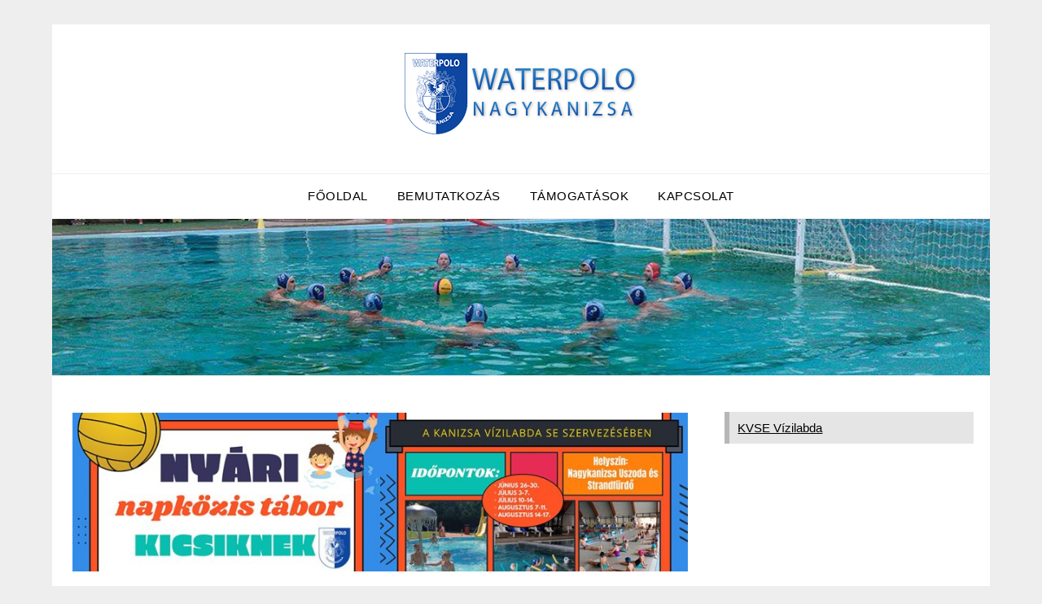

--- FILE ---
content_type: text/css
request_url: https://kanizsavizilabda.hu/wp-content/themes/kanizsavizilabda/style.css?ver=6.9
body_size: 111
content:
/*
 Theme Name:   kanizsavizilabda
 Template: 	responsiveblogily
 Version:      1.0.0
*/
@import url("../responsiveblogily/style.css");

body,
code,
html,
kbd,
pre,
samp {
	font-family: Arial, Helvetica, sans-serif !important
}

article .entry-content {
	font-family: Arial, Helvetica, sans-serif !important
}


h1.entry-title, h2.entry-title, h2.entry-title a:hover, h2.entry-title a:active {
	font-family: Arial, Helvetica, sans-serif !important
}

.entry-meta {
	display: none;
}